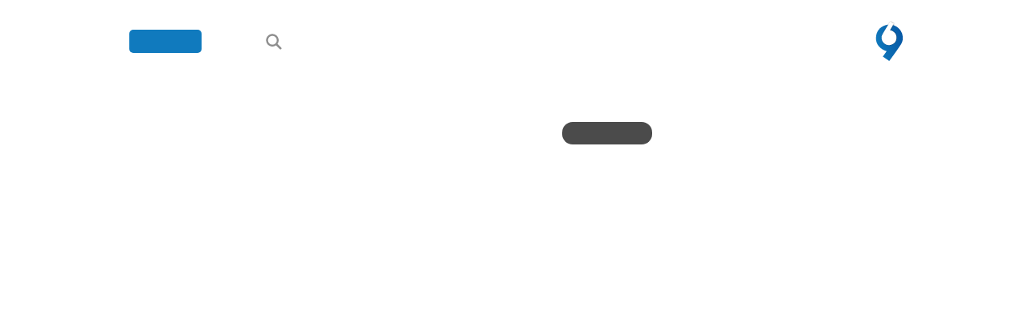

--- FILE ---
content_type: text/html; charset=utf-8
request_url: https://virgool.io/Wormhole/%D8%AF%D9%84%D9%86%D9%88%D8%B4%D8%AA%D9%87-un4sr6phu1l3
body_size: 923
content:
<!DOCTYPE html><html lang="en"><head><meta charset="utf-8"><meta name="viewport" content="width=device-width,user-scalable=no,initial-scale=1,maximum-scale=1,minimum-scale=1"><meta http-equiv="X-UA-Compatible" content="ie=edge"><link rel="preconnect" href="https://fonts.googleapis.com"><link rel="preconnect" href="https://fonts.gstatic.com" crossorigin><link href="https://fonts.googleapis.com/css2?family=Vazirmatn:wght@700&display=swap" rel="stylesheet"><style>:root{--primary-10:#faf7ff;--primary-30:#d8c1ff;--primary-130:#471882;--primary-150:#33115d}#captcha{margin:24px auto 0;display:flex;justify-content:center}html{height:100%}body{background-image:radial-gradient(63.79% 56.18% at 50% 50%,var(--primary-30)0%,var(--primary-10)100%);height:100%;margin:0;font-family:vazir,sans-serif}.content{text-align:center;z-index:1;padding:22vh 10% 0;position:relative;font-family:Vazirmatn,sans-serif}.content__title{color:var(--primary-150);margin-top:0;margin-bottom:24px;font-size:114px;line-height:1}.content__subtitle{color:var(--primary-150);margin:0;font-size:46px}.content__details{color:var(--primary-130);flex-direction:column;margin-top:20px;margin-bottom:0;font-size:24px;font-weight:600;line-height:2;display:flex}@media (width<=768px){.content{z-index:1;padding-top:10vh;position:relative}.content__title{font-size:70px}.content__subtitle{font-size:28px}.content__details{font-size:16px;font-weight:700}}</style></head><body dir="rtl"><main class="content"><h1 class="content__title">...</h1><h2 class="content__subtitle">در حال بررسی مرورگر شما</h2><p class="content__details"><span>پس از بررسی بصورت خودکار به virgool.io هدایت خواهید شد.</span><span>لطفا منتظر بمانید...</span></p><script>document.addEventListener("DOMContentLoaded", function () {
                setTimeout(function () {
                    document.cookie = '__zrkjc=1768966515_888a05df6396d71ea3ae5e1390d34bcb; Max-Age=1200; Path=/; Domain=' + encodeURIComponent('virgool.io');
                    location.reload();
                }, 2 * 1000);
            });</script></main></body></html>

--- FILE ---
content_type: text/html; charset=UTF-8
request_url: https://virgool.io/Wormhole/%D8%AF%D9%84%D9%86%D9%88%D8%B4%D8%AA%D9%87-un4sr6phu1l3
body_size: 10860
content:
<!DOCTYPE html>
<html lang="fa">
    <head>
<link rel="dns-prefetch" href="//static.virgool.io">
<link rel="dns-prefetch" href="//files.virgool.io">
<link rel="dns-prefetch" href="//virgool.io">
<link rel="dns-prefetch" href="//www.facebook.com">
<link rel="dns-prefetch" href="//www.googletagmanager.com">
<link rel="dns-prefetch" href="//www.w3.org">
<link rel="dns-prefetch" href="//vrgl.ir">
<link rel="dns-prefetch" href="//schema.org","@type":"WebSite","name":"Virgool","alternateName":"ویرگول","url":"virgool.io","potentialAction":{"@type":"SearchAction","target":"virgool.io">
<link rel="dns-prefetch" href="//schema.org","@type":"Corporation","name":"Virgool","alternateName":"ویرگول","url":"virgool.io","logo":"virgool.io">
<link rel="dns-prefetch" href="//schema.org","@type":"Article","mainEntityOfPage":{"@type":"WebPage","@id":"virgool.io">
<link rel="dns-prefetch" href="//schema.org","@type":"BreadcrumbList","itemListElement":[{"@type":"ListItem","position":1,"name":"ویرگول","item":"virgool.io"},{"@type":"ListItem","position":2,"name":"کرم">
        <meta name="csrf-token" content="HPUHRaBOvuSt1RpFbzCRVxTFO7YO0OXHwt33eUm8">
<meta charset="utf-8">
<meta http-equiv="X-UA-Compatible" content="IE=edge">
<meta name="viewport" content="width=device-width, initial-scale=1">
<link rel="manifest" href="https://static.virgool.io/manifest.json?v=2.19.78">


<title> دلنوشته -  کرم چاله </title>
<link rel="shortcut icon" type="image/x-icon" href=https://files.virgool.io/upload/publication/2botzn2aairv/klaoqg.jpeg>
  <meta name="theme-color" content="#a847d6">

<link href="https://static.virgool.io/css/styles.css?v=2.19.78" rel="stylesheet" />
<link rel="mask-icon" href="https://static.virgool.io/images/icon.svg?v=2.19.78">



      <link rel="apple-touch-icon" href="https://files.virgool.io/upload/publication/2botzn2aairv/klaoqg.jpeg">
      <link rel="apple-touch-icon" sizes="60x60" href="https://files.virgool.io/upload/publication/2botzn2aairv/klaoqg.jpeg?x-img=v1/resize,w_60">
      <link rel="apple-touch-icon" sizes="76x76" href="https://files.virgool.io/upload/publication/2botzn2aairv/klaoqg.jpeg?x-img=v1/resize,w_76">
      <link rel="apple-touch-icon" sizes="120x120" href="https://files.virgool.io/upload/publication/2botzn2aairv/klaoqg.jpeg?x-img=v1/resize,w_120">
      <link rel="apple-touch-icon" sizes="152x152" href="https://files.virgool.io/upload/publication/2botzn2aairv/klaoqg.jpeg?x-img=v1/resize,w_152">
  

<meta property="og:site_name" content="ویرگول">
<meta property="og:title" content="دلنوشته">
<meta property="og:description" content="وقتی از دوست داشتن کسی مطمعن نیستی">
<meta name="description" content="وقتی از دوست داشتن کسی مطمعن نیستی">
<meta property="og:type" content="article">
<meta property="og:url" content="https://virgool.io/Wormhole/%D8%AF%D9%84%D9%86%D9%88%D8%B4%D8%AA%D9%87-un4sr6phu1l3">
<meta property="og:locale" content="fa">

<meta name="referrer" content="unsafe-url">

<meta name="robots" content="max-snippet:-1, max-image-preview:large, max-video-preview:-1" />


<meta name="twitter:card" content="summary_large_image">
<meta name="twitter:site" content="@virgool_io">
<meta name="twitter:title" content="دلنوشته">
<meta name="twitter:description" content="وقتی از دوست داشتن کسی مطمعن نیستی">




<meta property="article:author" content="m_37080829">
<meta property="article:publisher" content="https://www.facebook.com/virgool.io">
<meta property="article:published_time" content="2022-04-15 23:00:58">
<meta property="article:modified_time" content="2022-04-21 18:19:50">
<link rel="canonical" href="https://virgool.io/Wormhole/%D8%AF%D9%84%D9%86%D9%88%D8%B4%D8%AA%D9%87-un4sr6phu1l3"/>
<link rel="author" href="https://virgool.io/Wormhole">
<meta property="author" content="m_37080829">
      <meta property="og:image" content="https://files.virgool.io/upload/users/378923/posts/un4sr6phu1l3/k79zdkj8szlb.jpeg">
    <meta name="twitter:image" content="https://files.virgool.io/upload/users/378923/posts/un4sr6phu1l3/k79zdkj8szlb.jpeg">
    <meta name="twitter:image:alt" content="دلنوشته">
    


<meta name="apple-mobile-web-app-status-bar-style" content="translucent" />

<link rel="apple-touch-startup-image" href="https://static.virgool.io/images/pwa/ios/launch-640x1136.png?v=2.19.78" media="(device-width: 320px) and (device-height: 568px) and (-webkit-device-pixel-ratio: 2) and (orientation: portrait)">
<link rel="apple-touch-startup-image" href="https://static.virgool.io/images/pwa/ios/launch-750x1294.png?v=2.19.78" media="(device-width: 375px) and (device-height: 667px) and (-webkit-device-pixel-ratio: 2) and (orientation: portrait)">
<link rel="apple-touch-startup-image" href="https://static.virgool.io/images/pwa/ios/launch-1242x2148.png?v=2.19.78" media="(device-width: 414px) and (device-height: 736px) and (-webkit-device-pixel-ratio: 3) and (orientation: portrait)">
<link rel="apple-touch-startup-image" href="https://static.virgool.io/images/pwa/ios/launch-1125x2436.png?v=2.19.78" media="(device-width: 375px) and (device-height: 812px) and (-webkit-device-pixel-ratio: 3) and (orientation: portrait)">
<link rel="apple-touch-startup-image" href="https://static.virgool.io/images/pwa/ios/launch-1536x2048.png?v=2.19.78" media="(min-device-width: 768px) and (max-device-width: 1024px) and (-webkit-min-device-pixel-ratio: 2) and (orientation: portrait)">
<link rel="apple-touch-startup-image" href="https://static.virgool.io/images/pwa/ios/launch-1668x2224.png?v=2.19.78" media="(min-device-width: 834px) and (max-device-width: 834px) and (-webkit-min-device-pixel-ratio: 2) and (orientation: portrait)">
<link rel="apple-touch-startup-image" href="https://static.virgool.io/images/pwa/ios/launch-2048x2732.png?v=2.19.78" media="(min-device-width: 1024px) and (max-device-width: 1024px) and (-webkit-min-device-pixel-ratio: 2) and (orientation: portrait)">

<link rel='stylesheet' type='text/css' href="https://virgool.io/dynamic-styles/Wormhole" />




<script>(function(w,d,s,l,i){w[l]=w[l]||[];w[l].push({'gtm.start':
new Date().getTime(),event:'gtm.js'});var f=d.getElementsByTagName(s)[0],
j=d.createElement(s),dl=l!='dataLayer'?'&l='+l:'';j.async=true;j.src=
'https://www.googletagmanager.com/gtm.js?id='+i+dl;f.parentNode.insertBefore(j,f);
})(window,document,'script','dataLayer','GTM-5GS688K');</script>

    </head>

  <body data-page-name="publication.internal" class="body-publication-internal     "
         data-login="false" data-app="production">

          
   <noscript><iframe src="https://www.googletagmanager.com/ns.html?id=GTM-5GS688K"
   height="0" width="0" style="display:none;visibility:hidden"></iframe></noscript>
   
   

      <section class="site-body">

      <div class="alert"></div>

         
         
      
      
   <header class="header">
      <section class="navbar js-navbar   ">
    <div class="pwa-navbar-section">
    <button class="js-pwa-back-button pwa-back-button">
      <svg width="20" x="0px" y="0px" viewBox="0 0 492 492" style="enable-background:new 0 0 492 492;">
          <path d="M198.608,246.104L382.664,62.04c5.068-5.056,7.856-11.816,7.856-19.024c0-7.212-2.788-13.968-7.856-19.032l-16.128-16.12
            C361.476,2.792,354.712,0,347.504,0s-13.964,2.792-19.028,7.864L109.328,227.008c-5.084,5.08-7.868,11.868-7.848,19.084
            c-0.02,7.248,2.76,14.028,7.848,19.112l218.944,218.932c5.064,5.072,11.82,7.864,19.032,7.864c7.208,0,13.964-2.792,19.032-7.864
            l16.124-16.12c10.492-10.492,10.492-27.572,0-38.06L198.608,246.104z"/>
      </svg>
    </button>
  </div>
    <section class="topbar">
     <div id="App_Search" class="App_Search">
        <div class="navbar-search" for="search--input">
          <div class="container">
             <span id="btn-close-search" class="btn-close-search">
                <svg width="14px" height="14px" viewBox="313 45 14 14" version="1.1" xmlns="http://www.w3.org/2000/svg" xmlns:xlink="http://www.w3.org/1999/xlink">
               <polygon id="Fill-2" stroke="none" fill="#AEAEAE" fill-rule="evenodd" points="326.999999 46.4099998 325.589999 45 320 50.5899998 314.41 45 313 46.4099998 318.59 51.9999996 313 57.5899993 314.41 58.9999992 320 53.4099993 325.589999 58.9999992 326.999999 57.5899993 321.409999 51.9999996"></polygon>
               </svg>
             </span>
            <form id="cse-search-box" action="https://virgool.io/search">
                <input class="search--input" type="text" autocomplete="off" name="q" placeholder="در بین مقالات، نویسندگان و… جستجو کنید" required/>
            </form>
          </div>
        </div>
     </div>
     <div class="container">
        <section class="topbar-inner flexContainer"  data-shorturl="https://vrgl.ir/d7G4C"}}>

           <div class="navbar-block">
               <a href="https://virgool.io" class="navbar-logo">
                <svg width="35px" height="50px" viewBox="0 0 204 304">
                  <style type="text/css">
                    .st0{fill:url(#Shape_1_);}
                    .st1{filter:url(#filter-3);}
                    .st2{fill:#FFFFFF;}
                  </style>
                  <filter filterUnits="objectBoundingBox" height="200%" id="filter-3" width="200%" x="-50%" y="-50%">
                  <feOffset dx="0" dy="1" in="SourceAlpha" result="shadowOffsetOuter1"></feOffset>
                  <feGaussianBlur in="shadowOffsetOuter1" result="shadowBlurOuter1" stdDeviation="1.5"></feGaussianBlur>
                  <feColorMatrix in="shadowBlurOuter1" type="matrix" values="0 0 0 0 0   0 0 0 0 0   0 0 0 0 0  0 0 0 0.5 0"></feColorMatrix>
                  </filter>
                  <linearGradient id="Shape_1_" gradientUnits="userSpaceOnUse" x1="-892.5724" y1="1149.3007" x2="-891.5724" y2="1149.5884" gradientTransform="matrix(203.0965 0 0 -275.684 181280.5781 317044.6562)">
                  <stop offset="0" style="stop-color:#107ABD"></stop>
                  <stop offset="1" style="stop-color:#0658A5"></stop>
                  </linearGradient>
                  <path id="Shape" class="st0" d="M100.2,303.7c-16.2-11.1-32.1-22-48.5-33.2c9.9-13.9,19.7-27.4,29-40.4
                                        c-10.1-4.2-20.5-7.2-29.4-12.7c-35.1-21.5-54-52.6-51-94.4c3.1-43.4,26.3-73.9,66.5-88.4c67.8-24.4,125,23.1,134.4,75.5
                                        c4.1,22.8,1.9,45.2-10.4,65.1c-12.4,20.1-26.2,39.4-39.8,58.7c-15.6,22-31.7,43.7-47.5,65.5C102.6,300.6,101.7,301.8,100.2,303.7z"></path>
                  <g id="Fill-1" transform="translate(113.070063, 101.070415) rotate(210.000000) translate(-113.070063, -101.070415) ">
                    <g class="st1">
                      <path id="path-2_2_" d="M164.9,183.5c-11,0-21.8,0-32.9,0c0.2-9.5,0.4-49.1,0.6-58c-6,1.2-11.8,3.1-17.6,3.4
                                              c-23,1.2-41.5-7.3-53.3-27.5c-12.3-21-11.2-42.5,2.8-61.8c23.6-32.7,65.1-28.8,85.9-7.6c9.1,9.2,15.2,20.3,15.7,33.4
                                              c0.6,13.2,0.3,26.4,0.1,39.7"></path>
                    </g>
                    <g>
                      <path id="path-2_1_" class="st2" d="M166.6,182.5c-11,0-21.8,0-32.9,0c0.2-9.5,0.4-49.1,0.6-58c-6,1.2-11.8,3.1-17.6,3.4
                                              c-23,1.2-41.5-7.3-53.3-27.5c-12.3-21-11.2-42.5,2.8-61.8c23.6-32.7,65.1-28.8,85.9-7.6c9.1,9.2,15.2,20.3,15.7,33.4
                                              c0.6,13.2,0.3,26.4,0.1,39.7"></path>
                    </g>
                  </g>
                </svg>
               </a>
               
                                                   <a class="publication-logo" href=https://virgool.io/Wormhole>
                    <img src="https://files.virgool.io/upload/publication/2botzn2aairv/klaoqg.jpeg" alt="کرم چاله"/>
                  </a>
                                 
                            <div class="userLogin button">
                           </div>
             
           </div>
           <div class="navbar-block userOption">
                      <div id="open-search-bar" class="btn-search btn-icon button">
             <svg height="22" viewBox="0 0 18 18" width="22">
              <rect fill="#ff13dc" opacity="0" width="22" height="22" />
              <path d="M16.5865,15.107,12.7,11.2215A6.413,6.413,0,1,0,11.2215,12.7l3.886,3.886a1.05,1.05,0,0,0,1.479-1.479ZM3,7.5A4.5,4.5,0,1,1,7.5,12,4.5,4.5,0,0,1,3,7.5Z" />
             </svg>
           </div>
             
             

                          <div class="userLogin button js-userLogin">
                <span class="btn">
                                          <a class="btn-text" href="https://virgool.io/login" title="ورود به حساب کاربری">ورود</a>
                      <a class="btn-text navbar-signup-button" href="https://virgool.io/register" title="ثبت نام در ویرگول">ثبت نام</a>
                                    </span>
             </div>
             

                                                           
           </div>
        </section>
      </div>
  </section>

  
  </section>
   </header>

     <main id="app" class="site-main">
        <section class="page page-single page-">
           <section class="page-inner">

            
            <section class="page-content">
               <article class="single-container js-button-action " data-post-id="470016">

   
   <header class="author module">
    <div class="module--avatar">
                                    <a href="https://virgool.io/Wormhole/@zahra.13855.i">
                                    <img src="https://files.virgool.io/upload/users/378923/avatar/qsyOyX.jpeg?height=120&amp;width=120" alt="m_37080829">
            </a>

    </div>
    <div class="module-info">
        <div class="module-header" data-user-id="378923">
                                                <a class="module--name" href="https://virgool.io/Wormhole/@zahra.13855.i">
                                        m_37080829
           </a>
            
                            <button data-action-name="follow" class="btn btn-follow btn-sm btn-rounded"></button>
            
                    </div>
                    <p class="module--bio ">امیدوارم از نوشته هام خوشتون بیاد</p>
                        <div class="module-footer">
              <span class="data">۴ سال پیش</span>
              /
              <span class="time">خواندن ۱ دقیقه</span>
         </div>
             </div>
</header>

   <div id="app-root-single-ads"></div>
   
   
   
   
  <input type="hidden" id="log_id" name="log_id" value="">
  <input type="hidden" id="log_code" name="log_code" value="">

  <div class="post-content article-content">

    <h1>دلنوشته</h1>

    <div id="app-table-of-content"></div>

        
        
    <div class="post-body renderEditorData">
      <p class="md-block-unstyled">راه که میروی، عقب می مانم نه برای اینکه نخواهم با تو هم قدم باشم</p><p class="md-block-unstyled">میخواهم پا جای پایت بگذارم و مواظبت باشم</p><p class="md-block-unstyled">یخواهم ردپایت را هیچ خیابانی در آغوش نکشد</p><p class="md-block-unstyled">تو فقط برای منی !</p><p class="md-block-unstyled">.......................................................</p><p class="md-block-unstyled">ﺁﺯﺍﺭﻡ ﻣﯿﺪﻫـــــــــﯽ ..</p><p class="md-block-unstyled">ﺑﻪ ﻋﻤﺪ</p><p class="md-block-unstyled">ﯾﺎ ﻏﯿﺮ ﻋﻤﺪ ﺧﺪﺍﻣﯿﺪﺍﻧﺪ</p><p class="md-block-unstyled">ﺍﻣﺎ ﻣﻦ ﺁﻧﻘﺪﺭ ﺧﺴﺘﻪ ﺍﻡ ﺁﻧﻘﺪﺭ ﺷﮑﺴﺘﻪ ﺍﻡ</p><p class="md-block-unstyled">ﮐﻪ ﻫﯿﭻ ﻧﻤﯽ ﮔﻮﯾﻢ …</p><p class="md-block-unstyled">ﺣﺘﯽ ﺩﯾﮕﺮ ﺭﻧﺠﯿﺪﻥ ﻫﻢ ﺍﺯ ﯾﺎﺩﻡ ﺭﻓﺘﻪ ﺍﺳت<br>ﺍﺷﮏ ﻣﯿﺮﯾﺰﻡ</p><p class="md-block-unstyled">ﺳﮑﻮﺕ ﻣﯿﮑﻨﻢ ﻭ ﺗﻮ</p><p class="md-block-unstyled">ﻫﻤﭽﻨﺎﻥ ﺍﺩﺍﻣﻪ ﻣﯿﺪﻫی</p><p class="md-block-unstyled">ﻧﻔﺮﯾﻨﺖ ﻫﻢ ﻧﻤﯽ ﮐﻨﻢ</p><p class="md-block-unstyled">ﺧﯿﺎﻟﺖ ﺭﺍحت</p><p class="md-block-unstyled">ﺷﮑﺴـــــﺘﻪ ﻫﺎ ﻧﻔﺮﯾﻦ ﻫﻢ ﺑﮑــﻨﻨﺪ، ﮔﯿﺮﺍ ﻧﯿﺴـــﺖ</p><p class="md-block-unstyled">ﻧـــﻔﺮﯾﻦ،  ﺗﻪ ِ ﺩﻝ ﻣﯽ ﺧـﻮﺍﻫﺪ ..</p><p class="md-block-unstyled">ﺩﻝِ ﺷﮑﺴـــﺘﻪ ﻫـﻢ ﮐﻪ ﺩﯾﮕﺮ ﺳــــﺮ ﻭ ﺗﻪ ﻧﺪﺍﺭﺩ</p><p class="md-block-unstyled">...........................................................................</p><p class="md-block-unstyled">وقتی از دوست داشتن کسی مطمعن نیستی</p><p class="md-block-unstyled">حق نداری دستاشو بگیری که به دستات عادتش بدی …</p><p class="md-block-unstyled">وقتی کسی رو سهم خودت نمیدونی</p><p class="md-block-unstyled">حق نداری پیچ و تاب بدنش رو زیر و رو کنی …</p><p class="md-block-unstyled">وقتی موندنی نیستی</p><p class="md-block-unstyled">حق نداری از آینده ای خوش باهاش حرف بزنی و براش رویا بسازی …</p><p class="md-block-unstyled">وقتی دلت به موندن کنارش شک داره</p><p class="md-block-unstyled">حق نداری بهش بگی عشقم …</p><p class="md-block-unstyled">وقتی همیشه دنبال یه حرفی، بحثی، سندی، بهانه ای که ترکش کنی</p><p class="md-block-unstyled">حق نداری ادعای دوست داشتن کنی</p><p class="md-block-unstyled">وقتی به اعتماد کسی تکیه گاه شدی</p><p class="md-block-unstyled">حق نداری زمینش بزنی…</p><p class="md-block-unstyled">فارغ از جنسیتت بهت میگن مرد</p><p class="md-block-unstyled"><br></p><figure class="md-block-image"><img src="https://files.virgool.io/upload/users/378923/posts/un4sr6phu1l3/k79zdkj8szlb.jpeg" alt=""></figure><p class="md-block-unstyled"><br></p><p class="md-block-unstyled"> ایدی اینستاگرام</p><p class="md-block-unstyled">@Diyana_zgh58</p>
          </div>
        
      </div>

   <footer class="single-post-footer js-postfooter">
      <div class="post-tags">
         <ul>
                                                                                         <li><a href="https://virgool.io/Wormhole/tagged/%D8%AF%D9%84%D9%86%D9%88%D8%B4%D8%AA%D9%87">دلنوشته</a></li>
                                                                                                                  <li><a href="https://virgool.io/Wormhole/tagged/%D9%85%D8%AA%D9%86">متن</a></li>
                                                                                                                  <li><a href="https://virgool.io/Wormhole/tagged/%D9%85%D9%87%D8%B1%D8%A8%D8%A7%D9%86%DB%8C">مهربانی</a></li>
                                                                                                                  <li><a href="https://virgool.io/Wormhole/tagged/%D8%A7%D9%87%D9%86%DA%AF">اهنگ</a></li>
                                                                                                                  <li><a href="https://virgool.io/Wormhole/tagged/%D9%86%DB%8C%DA%A9%D8%A7">نیکا</a></li>
                                                            </ul>
      </div>
      
      <div class="post-actions">
      <div class="post-action-buttons">

   

   
   <div class="btn-action">
      <button 
         data-model="post"
         data-action-name="like"
         data-identifier="un4sr6phu1l3" 
         class="button-like js-like " 
      >
                  
        <div class="heart">
         <svg viewBox="0 0 18 18" width="27" height="27">
            <rect fill="#ff13dc" opacity="0" /><path d="M12.182,3.2545A4.00649,4.00649,0,0,0,9,5.1635a4.00649,4.00649,0,0,0-3.182-1.909A3.818,3.818,0,0,0,2,7.0725c0,3.646,7,8.273,7,8.273s7-4.578,7-8.273A3.818,3.818,0,0,0,12.182,3.2545Z" />
         </svg>
        </div>
      </button>
      <a href="https://virgool.io/Wormhole/%D8%AF%D9%84%D9%86%D9%88%D8%B4%D8%AA%D9%87-un4sr6phu1l3/likes" class="iconLabel js-action-counter" rel="nofollow">
      ۸
      </a>
   </div>

   <button class="btn-action button-comment" data-action-quickcomments>
      <svg viewBox="0 0 18 18" width="22" height="22" >
         <rect fill="#ff13dc" opacity="0" /><path d="M3,2A2,2,0,0,0,1,4v7a2,2,0,0,0,2,2H4v4.3965a.25.25,0,0,0,.427.1765L9,13h6a2,2,0,0,0,2-2V4a2,2,0,0,0-2-2Z" />
      </svg>
      <span class="iconLabel">۲ نظر</span>
   </button>

   <button 
      data-model="post"
      data-action-name="bookmark"
      data-identifier="un4sr6phu1l3" 
      data-popover-placement="auto"
      class="btn-action button-bookmark "
   >
      <svg viewBox="0 0 18 18" width="20" height="20">
         <rect fill="#ff13dc" opacity="0" width="20" height="20"/>
         <path d="M14,1H4A.944.944,0,0,0,3,2V16.46c0,.4.5.7.8.4l5-4.987a.3.3,0,0,1,.4,0l5,4.987a.473.473,0,0,0,.8-.4V2A.944.944,0,0,0,14,1Z"/>
      </svg>
   </button>
</div>
<div class="share-buttons">
   <a class="btn telegram-share" href="#" title="اشتراک گذاری در تلگرام" class="share" data-social="telegram" data-url="https://vrgl.ir/d7G4C">
      <svg width="24" height="24" viewBox="0 0 300 300">
         <path id="XMLID_497_" d="M36.5,145.8L90.7,166l21,67.5c1.3,4.3,6.6,5.9,10.1,3.1l30.2-24.6c3.2-2.6,7.7-2.7,11-0.3l54.5,39.6
            c3.8,2.7,9.1,0.7,10-3.9l39.9-192.1c1-5-3.8-9.1-8.6-7.3L36.4,133.8C30.9,136,31,143.7,36.5,145.8z M108.3,155.3l106-65.3
            c1.9-1.2,3.9,1.4,2.2,2.9l-87.5,81.3c-3.1,2.9-5.1,6.7-5.6,10.8l-3,22.1c-0.4,2.9-4.5,3.2-5.3,0.4l-11.5-40.3
            C102.4,162.7,104.3,157.8,108.3,155.3z"/>
      </svg>
   </a>
   
   <a class="btn twitter-share share" href="#" title="اشتراک گذاری در توئیتر" data-social="twitter" data-url="https://vrgl.ir/d7G4C">
      <svg width="24" height="24" viewBox="0 0 24 24">
         <path d="M18.89 7.012c0.808-0.496 1.343-1.173 1.605-2.034-0.786 0.417-1.569 0.703-2.351 0.861-0.703-0.756-1.593-1.14-2.66-1.14-1.043 0-1.924 0.366-2.643 1.078-0.715 0.717-1.076 1.588-1.076 2.605 0 0.309 0.039 0.585 0.117 0.819-3.076-0.105-5.622-1.381-7.628-3.837-0.34 0.601-0.51 1.213-0.51 1.846 0 1.301 0.549 2.332 1.645 3.089-0.625-0.053-1.176-0.211-1.645-0.47 0 0.929 0.273 1.705 0.82 2.388 0.549 0.676 1.254 1.107 2.115 1.291-0.312 0.080-0.641 0.118-0.979 0.118-0.312 0-0.533-0.026-0.664-0.083 0.23 0.757 0.664 1.371 1.291 1.841 0.625 0.472 1.344 0.721 2.152 0.743-1.332 1.045-2.855 1.562-4.578 1.562-0.422 0-0.721-0.006-0.902-0.038 1.697 1.102 3.586 1.649 5.676 1.649 2.139 0 4.029-0.542 5.674-1.626 1.645-1.078 2.859-2.408 3.639-3.974 0.784-1.564 1.172-3.192 1.172-4.892v-0.468c0.758-0.57 1.371-1.212 1.84-1.921-0.68 0.293-1.383 0.492-2.11 0.593z"></path>
      </svg>
   </a>

    <div data-action="copy" class="shorturl-input">
        <svg width="20" height="20" viewBox="0 0 24 24">
            <path d="M16 1H4c-1.1 0-2 .9-2 2v14h2V3h12V1zm3 4H8c-1.1 0-2 .9-2 2v14c0 1.1.9 2 2 2h11c1.1 0 2-.9 2-2V7c0-1.1-.9-2-2-2zm0 16H8V7h11v14z"></path>
        </svg>
        <span class="shorturl-text">https://vrgl.ir/d7G4C</span>
    </div>
</div>
      </div>
      
      <div class="section-follow m-t-20">
        <div class="section-follow-item ">
          <div class="u-avatar u-avatar--small">
                                                      <a href="https://virgool.io/Wormhole/@zahra.13855.i" title="برو به پروفایل m_37080829" >
                                              <img class="u-avatar-image" src="https://files.virgool.io/upload/users/378923/avatar/qsyOyX.jpeg?height=120&amp;width=120" alt="برو به پروفایل m_37080829">
            </a>
          </div>
          
          <div class="tableCell p-r-15">
            <div class="tableCell-header">
              <h5 class="tableCell--name">
                                                                  <a href="https://virgool.io/Wormhole/@zahra.13855.i" property="cc:attributionName" title="برو به پروفایل m_37080829">m_37080829</a>
                                                      </h5>
                              <button 
                  data-model="user"
                  data-action-name="follow" 
                  data-identifier="tto0sawzmnyj" 
                  data-followsource-position="post_bottom" 
                  data-followsource-route="un4sr6phu1l3" 
                  class="btn btn-action-toggle follows btn-sm "
                >
                </button>
                          </div>
            <p class="tableCell--bio js--linkify">امیدوارم از نوشته هام خوشتون بیاد</p>
          </div>
        </div>
                <div class="section-follow-item">
          <div class="u-avatar u-avatar--small">
            <a href="https://virgool.io/Wormhole" title="برو به انتشارات کرم چاله">
              <img class="u-avatar-image" src="https://files.virgool.io/upload/publication/2botzn2aairv/klaoqg.jpeg?height=120&amp;width=120" alt="برو به انتشارات کرم چاله">
            </a>
          </div>
          
          <div class="tableCell p-r-15">
            <div class="tableCell-header">
              <h5 class="tableCell--name">
                <a href="https://virgool.io/Wormhole" title="برو به انتشارات کرم چاله">کرم چاله</a>
              </h5>
              <button 
                data-model="publication" 
                data-action-name="follow" 
                data-identifier="2botzn2aairv" 
                data-followsource-position="publication-post" 
                data-followsource-route="un4sr6phu1l3" 
                class="btn btn-action-toggle follows btn-sm ">
              </button>
            </div>
            <p class="tableCell--bio js--linkify">راهی برای انتقال سریع در زمان و مکان. سریع تر از نور... از این حرفا گذشته، جایی که میخوایم نوشته‌هامون ماندگار باشن.</p>
          </div>
        </div>
              </div>
   </footer>

    
  </div>

</article>

<script>
  window.extraPostData = {
    hash: 'un4sr6phu1l3',
  }
</script>

            </section>


         </section>

                     <section class="comments" id="comments">
 <div class="container">

    <div class="post-suggestion">
  <div class="section--title">شاید از این نوشته‌ها هم خوشتان بیاید</div>
  <div class="row">
                 <div class=" postItem js-button-action">
          <div class="postItemContent">
            <a href="https://virgool.io/Wormhole/%D8%A7%D8%AA%D8%A7%D9%82-%D8%AE%DB%8C%D8%A7%D9%84-lk3tdndj6cql?source=grid_footer_post-----0-44">
                          <div class="postItem--photo">
                   <img class="post--cover" src="https://files.virgool.io/upload/users/1303045/posts/lk3tdndj6cql/gualkexlmq4j.jpeg?width=300" alt="اتاق خیال">
             </div>
             </a>
                          <div class="postItem-body">
               <a href="https://virgool.io/Wormhole/%D8%A7%D8%AA%D8%A7%D9%82-%D8%AE%DB%8C%D8%A7%D9%84-lk3tdndj6cql?source=grid_footer_post-----0-44">
                  <p class="suggest-type">
                                             مطلبی دیگر از این انتشارات
                                       </p>
                <h5 class="postItem--title">
                   اتاق خیال
                </h5>
                                </a>
                                <div class="postItem-footer">
                   <a href="https://virgool.io/@mglz" class="userInfo">
                      <div class="avatar">
                         <img src="https://files.virgool.io/upload/users/1303045/avatar/rpqHFd.jpeg?height=120&amp;width=120" alt="Mona">
                      </div>
                      <div class="more">
                         <span class="name">Mona</span>
                         <time class="readTime">خواندن ۱ دقیقه</time>
                      </div>
                   </a>
                   <button 
                     data-model="post"
                     data-action-name="bookmark"
                     data-identifier="lk3tdndj6cql" 
                     data-popover-placement="auto"
                     class="button-bookmark js-bookmark "
                   >
                     <svg viewBox="0 0 18 18" width="20" height="20">
                        <rect fill="#ff13dc" opacity="0" width="20" height="20"/>
                        <path d="M14,1H4A.944.944,0,0,0,3,2V16.46c0,.4.5.7.8.4l5-4.987a.3.3,0,0,1,.4,0l5,4.987a.473.473,0,0,0,.8-.4V2A.944.944,0,0,0,14,1Z"/>
                     </svg>
                   </button>
                </div>
                             </div>
          </div>
       </div>
            <div class=" postItem js-button-action">
          <div class="postItemContent">
            <a href="https://virgool.io/Wormhole/%D9%85%D8%A7-%D8%BA%D8%A7%D8%B1%D8%AA%DA%AF%D8%B1%D8%A7%D9%86%D9%90-%D8%B2%D9%86%D8%AF%DA%AF%DB%8C-yiqjhqwypjla?source=grid_footer_post-----1-44">
                          <div class="postItem--photo">
                   <img class="post--cover" src="https://files.virgool.io/upload/users/375831/posts/yiqjhqwypjla/jb0ayjp1yvcj.jpeg?width=300" alt="ما غارتگرانِ زندگی...">
             </div>
             </a>
                          <div class="postItem-body">
               <a href="https://virgool.io/Wormhole/%D9%85%D8%A7-%D8%BA%D8%A7%D8%B1%D8%AA%DA%AF%D8%B1%D8%A7%D9%86%D9%90-%D8%B2%D9%86%D8%AF%DA%AF%DB%8C-yiqjhqwypjla?source=grid_footer_post-----1-44">
                  <p class="suggest-type">
                                             مطلبی دیگر از این انتشارات
                                       </p>
                <h5 class="postItem--title">
                   ما غارتگرانِ زندگی...
                </h5>
                                </a>
                                <div class="postItem-footer">
                   <a href="https://virgool.io/@m_41535346" class="userInfo">
                      <div class="avatar">
                         <img src="https://files.virgool.io/upload/users/375831/avatar/fgMvoG.jpeg?height=120&amp;width=120" alt="پرتقالی&quot;">
                      </div>
                      <div class="more">
                         <span class="name">پرتقالی&quot;</span>
                         <time class="readTime">خواندن ۱ دقیقه</time>
                      </div>
                   </a>
                   <button 
                     data-model="post"
                     data-action-name="bookmark"
                     data-identifier="yiqjhqwypjla" 
                     data-popover-placement="auto"
                     class="button-bookmark js-bookmark "
                   >
                     <svg viewBox="0 0 18 18" width="20" height="20">
                        <rect fill="#ff13dc" opacity="0" width="20" height="20"/>
                        <path d="M14,1H4A.944.944,0,0,0,3,2V16.46c0,.4.5.7.8.4l5-4.987a.3.3,0,0,1,.4,0l5,4.987a.473.473,0,0,0,.8-.4V2A.944.944,0,0,0,14,1Z"/>
                     </svg>
                   </button>
                </div>
                             </div>
          </div>
       </div>
            <div class=" postItem js-button-action">
          <div class="postItemContent">
            <a href="https://virgool.io/Wormhole/%D8%AF%D8%A7%D8%B1%D9%85-%DA%86%D8%B4%D9%85%DB%8C-%DA%AF%D8%B1%DB%8C%D8%A7%D9%86-%D8%A8%D9%87-%D8%B1%D9%87%D8%B4-ycpl3lljhgjn?source=grid_footer_post-----2-44">
                          <div class="postItem-body">
               <a href="https://virgool.io/Wormhole/%D8%AF%D8%A7%D8%B1%D9%85-%DA%86%D8%B4%D9%85%DB%8C-%DA%AF%D8%B1%DB%8C%D8%A7%D9%86-%D8%A8%D9%87-%D8%B1%D9%87%D8%B4-ycpl3lljhgjn?source=grid_footer_post-----2-44">
                  <p class="suggest-type">
                                             مطلبی دیگر از این انتشارات
                                       </p>
                <h5 class="postItem--title">
                   دارم چشمی گریان به رهش
                </h5>
                                <div class="postItem--subtitle">
                    میگویند موفقیت هایت را جار نزن. زندگی خوب...
                </div>
                                </a>
                                <div class="postItem-footer">
                   <a href="https://virgool.io/@m_59748877" class="userInfo">
                      <div class="avatar">
                         <img src="https://files.virgool.io/upload/users/900038/avatar/CT8yyZ.jpg?height=120&amp;width=120" alt="یارا">
                      </div>
                      <div class="more">
                         <span class="name">یارا</span>
                         <time class="readTime">خواندن ۱ دقیقه</time>
                      </div>
                   </a>
                   <button 
                     data-model="post"
                     data-action-name="bookmark"
                     data-identifier="ycpl3lljhgjn" 
                     data-popover-placement="auto"
                     class="button-bookmark js-bookmark "
                   >
                     <svg viewBox="0 0 18 18" width="20" height="20">
                        <rect fill="#ff13dc" opacity="0" width="20" height="20"/>
                        <path d="M14,1H4A.944.944,0,0,0,3,2V16.46c0,.4.5.7.8.4l5-4.987a.3.3,0,0,1,.4,0l5,4.987a.473.473,0,0,0,.8-.4V2A.944.944,0,0,0,14,1Z"/>
                     </svg>
                   </button>
                </div>
                             </div>
          </div>
       </div>
       </div>
</div>
      <div id="app-root-comments"></div>
 </div>
</section>
         
     </main>


</section>
   <script>
    if (!navigator.serviceWorker.controller) {
        navigator.serviceWorker.register("https://static.virgool.io/sw.js?v=2.19.78").then(function(reg) {
            console.log("Service worker has been registered for scope: " + reg.scope);
        });
    }
    </script>

    <div id="app-root-modal"></div>

<script>
  window.shareData = {
    authUser: null,
    entryData: {"postInfo":{"likes_count":8,"liked":false,"bookmarked":false,"comments_count":2,"hash":"un4sr6phu1l3","link":"https:\/\/virgool.io\/Wormhole\/%D8%AF%D9%84%D9%86%D9%88%D8%B4%D8%AA%D9%87-un4sr6phu1l3","author":{"id":378923,"username":"zahra.13855.i","name":"m_37080829","hash":"tto0sawzmnyj","avatar":"https:\/\/files.virgool.io\/upload\/users\/378923\/avatar\/qsyOyX.jpeg?height=120\u0026width=120","bio":"\u0627\u0645\u06cc\u062f\u0648\u0627\u0631\u0645 \u0627\u0632 \u0646\u0648\u0634\u062a\u0647 \u0647\u0627\u0645 \u062e\u0648\u0634\u062a\u0648\u0646 \u0628\u06cc\u0627\u062f","followed":false,"followedByUser":false,"links":{"rel":"self","href":"https:\/\/virgool.io\/@zahra.13855.i"}},"publication":{"name":"Wormhole","title":"\u06a9\u0631\u0645 \u0686\u0627\u0644\u0647","description":"\u0631\u0627\u0647\u06cc \u0628\u0631\u0627\u06cc \u0627\u0646\u062a\u0642\u0627\u0644 \u0633\u0631\u06cc\u0639 \u062f\u0631 \u0632\u0645\u0627\u0646 \u0648 \u0645\u06a9\u0627\u0646. \u0633\u0631\u06cc\u0639 \u062a\u0631 \u0627\u0632 \u0646\u0648\u0631... \u0627\u0632 \u0627\u06cc\u0646 \u062d\u0631\u0641\u0627 \u06af\u0630\u0634\u062a\u0647\u060c \u062c\u0627\u06cc\u06cc \u06a9\u0647 \u0645\u06cc\u062e\u0648\u0627\u06cc\u0645 \u0646\u0648\u0634\u062a\u0647\u200c\u0647\u0627\u0645\u0648\u0646 \u0645\u0627\u0646\u062f\u06af\u0627\u0631 \u0628\u0627\u0634\u0646.","main_domain":null,"hash":"2botzn2aairv","color":"#a847d6","text_color":"#f5f5f5","header_image":"https:\/\/files.virgool.io\/upload\/publication\/2botzn2aairv\/ree4gd.jpeg","followers":28,"is_premium":false,"link":"https:\/\/virgool.io\/Wormhole","logo":"https:\/\/files.virgool.io\/upload\/publication\/2botzn2aairv\/klaoqg.jpeg","followed":null},"suggested_posts":null,"related_ad":null,"campaign_banner":null,"has_toc":false}},
    hostname: "https://virgool.io",
    frontend_env: "production",
  }
</script>

<script type="application/ld+json">
{"@context":"https://schema.org","@type":"WebSite","name":"Virgool","alternateName":"ویرگول","url":"https://virgool.io","potentialAction":{"@type":"SearchAction","target":"https://virgool.io/search?q={search_term}","query-input":"required name=search_term"}}
</script>

<script type="application/ld+json">
{"@context":"https://schema.org","@type":"Corporation","name":"Virgool","alternateName":"ویرگول","url":"https://virgool.io","logo":"https://virgool.io/image/logo.webp","sameAs":["https://www.facebook.com/virgool.io","https://twitter.com/virgool_io","https://instagram.com/virgool.io","https://www.linkedin.com/company/virgool.io"],"contactPoint":[{"@type":"ContactPoint","email":"hi@virgool.io","contactType":"customer service"}]}
</script>    
        <script>
      window.publicationData = {"id":5630,"user_id":228408,"name":"Wormhole","custom_domain":null,"title":"\u06a9\u0631\u0645 \u0686\u0627\u0644\u0647","description":"\u0631\u0627\u0647\u06cc \u0628\u0631\u0627\u06cc \u0627\u0646\u062a\u0642\u0627\u0644 \u0633\u0631\u06cc\u0639 \u062f\u0631 \u0632\u0645\u0627\u0646 \u0648 \u0645\u06a9\u0627\u0646. \u0633\u0631\u06cc\u0639 \u062a\u0631 \u0627\u0632 \u0646\u0648\u0631... \u0627\u0632 \u0627\u06cc\u0646 \u062d\u0631\u0641\u0627 \u06af\u0630\u0634\u062a\u0647\u060c \u062c\u0627\u06cc\u06cc \u06a9\u0647 \u0645\u06cc\u062e\u0648\u0627\u06cc\u0645 \u0646\u0648\u0634\u062a\u0647\u200c\u0647\u0627\u0645\u0648\u0646 \u0645\u0627\u0646\u062f\u06af\u0627\u0631 \u0628\u0627\u0634\u0646.","main_domain":null,"hash":"2botzn2aairv","twitter":null,"instagram":null,"telegram":null,"color":"#a847d6","text_color":"#f5f5f5","rss_icon":0,"logo":"upload\/publication\/2botzn2aairv\/klaoqg.jpeg","header_image":"https:\/\/files.virgool.io\/upload\/publication\/2botzn2aairv\/ree4gd.jpeg","followers":28,"direction":"rtl","created_at":"2021-10-04 18:36:41","updated_at":"2022-07-02 13:09:28"}
    </script>
       <script data-script="commonjs" type="text/javascript" src="https://static.virgool.io/js/commons.js?v=2.19.78"></script>
   <script type="text/javascript" src="https://static.virgool.io/js/main.js?v=2.19.78"></script>

               <script type="application/ld+json">{"@context":"https://schema.org","@type":"Article","mainEntityOfPage":{"@type":"WebPage","@id":"https://virgool.io/Wormhole/%D8%AF%D9%84%D9%86%D9%88%D8%B4%D8%AA%D9%87-un4sr6phu1l3"},"headline":"دلنوشته","image":{"@type":"ImageObject","url":"https://files.virgool.io/upload/users/378923/posts/un4sr6phu1l3/k79zdkj8szlb.jpeg","width":1200,"height":""},"datePublished":"2022-04-15T23:00:58+04:30","dateModified":"2022-04-21T18:19:50+04:30","author":{"@type":"Person","name":"m_37080829","url":"https://virgool.io/@zahra.13855.i"},"publisher":{"@type":"Organization","name":"ویرگول","url":"https://virgool.io","sameAs":["https://instagram.com/virgool.io","https://twitter.com/virgool_io","https://telegram.me/virgool_io","https://www.linkedin.com/company/virgool.io","https://www.youtube.com/channel/UCaimJ9mYlFHaU7KM6nqy4EQ"],"logo":{"@type":"ImageObject","url":"https://static.virgool.io/images/virgool.png","width":400,"height":400}}}</script><script type="application/ld+json">{"@context":"https://schema.org","@type":"BreadcrumbList","itemListElement":[{"@type":"ListItem","position":1,"name":"ویرگول","item":"https://virgool.io"},{"@type":"ListItem","position":2,"name":"کرم چاله","item":"https://virgool.io/Wormhole"},{"@type":"ListItem","position":3,"name":"دلنوشته","item":"https://virgool.io/Wormhole/%D8%AF%D9%84%D9%86%D9%88%D8%B4%D8%AA%D9%87-un4sr6phu1l3"}]}</script>
        
      
         </body>
</html>


--- FILE ---
content_type: text/css; charset=UTF-8
request_url: https://virgool.io/dynamic-styles/Wormhole
body_size: 812
content:
.mainColor--bg,
.navbar-menu {
  background-color: #a847d6!important;
}

.publication-header .navbar {
  background-color: #a847d6!important;
}

[class*="body-publication"] .comments .responses-buttons .btn-main, 
[class*="body-publication"] .notify.has-new-notify .new-notify-number {
  background-color: #a847d6!important;
  color: #f5f5f5!important;
}

.comments .responses-buttons .btn-main:hover{
  background-color: #9e3dcc!important;
}

[class*="body-publication"] .navbar-menu * {
  color: #f5f5f5!important;
}

[class*="body-publication"] .navbar-menu .followers-count svg {
  fill: #f5f5f5!important;
}

.mainColor--font,
.poststream .section--title,
.poststream .name,
.post-tags a,
.post-suggestion .name,
.user-menus-list .btn-text,
.comments .responses-editor.open .user--name,
.comments-list .cm-header .name{
  color: #801fae!important;
}

.post-tags a:hover{
  color: #7615a4!important;
}
.publication-cta-link {
  background-color: #a847d6!important;
}
.publication-cta-link:hover {
  background-color: #9e3dcc!important;
}

.readProgressBar::-webkit-progress-value{
  background-color: #a847d6!important;
  box-shadow: 0 0 5px 0 #a847d6!important;
}
.readProgressBar::-moz-progress-bar {
  background-color: #a847d6!important;
  box-shadow: 0 0 5px 0 #a847d6!important;
}
.posts-in-publication-info-text .publication-name a {
  color: #a847d6;
}

.posts-in-publication-info-text p {
  max-width: 480px;
  overflow: hidden;
  text-overflow: ellipsis;
  white-space: nowrap;
}

.posts-in-publication-info-text .publication-name a:hover {
  color: #9433c2;
}


[class*="body-publication"] .btn-action-toggle {
  border-color: #9e3dcc!important;
  color: #9e3dcc!important;
}

[class*="body-publication"] .btn-action-toggle.is-action {
  background-color: #9e3dcc!important;
  color: #f5f5f5!important;
}



  .publication-header .navbar-collection--title,
  .publication-header .navbar-collection--desc,
  .publication-header .navbar-menu-label a,
  .publication-header .followers-count,
  .publication-header .followers-count a,
  .publication-header .followers-count button,
  .publication-header .userLogin a {
    color: #f5f5f5!important;
  }
  
  .publication-header .navbar svg,
  .publication-header .navbar .btn-search svg path {
    fill: #f5f5f5!important;
  }
  .publication-header .followers-count button{
    border-color: #f5f5f5!important;
  }
